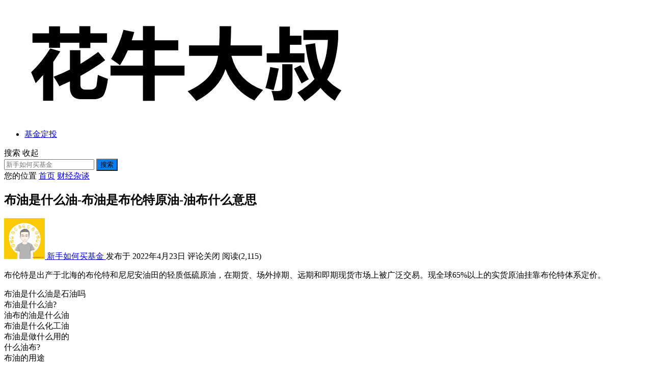

--- FILE ---
content_type: text/html; charset=UTF-8
request_url: http://www.huaniudashu.com/2828.html
body_size: 10207
content:
<!DOCTYPE html>
<html lang="zh-CN">
<head>

<meta charset="UTF-8">
<meta name="viewport" content="width=device-width, initial-scale=1">
<meta http-equiv="X-UA-Compatible" content="IE=edge">
<meta name="HandheldFriendly" content="true">

<link rel='dns-prefetch' href='//www.huaniudashu.com' />
<link rel='stylesheet' id='pure-highlightjs-style-css'  href='http://www.huaniudashu.com/wp-content/plugins/highlight/styles/default.css?ver=0.9.2' type='text/css' media='all' />
<link rel='stylesheet' id='pure-highlightjs-css-css'  href='http://www.huaniudashu.com/wp-content/plugins/assets/pure-highlight.css?ver=0.1.0' type='text/css' media='all' />
<link rel='stylesheet' id='boke-2-style-css'  href='http://www.huaniudashu.com/wp-content/themes/boke-2/style.css?ver=20190720' type='text/css' media='all' />
<link rel='stylesheet' id='genericons-style-css'  href='http://www.huaniudashu.com/wp-content/themes/boke-2/genericons/genericons/genericons.css?ver=4.7.18' type='text/css' media='all' />
<link rel='stylesheet' id='boke-2-responsive-style-css'  href='http://www.huaniudashu.com/wp-content/themes/boke-2/responsive.css?ver=20180612' type='text/css' media='all' />
<script type='text/javascript' src='http://www.huaniudashu.com/wp-includes/js/jquery/jquery.js?ver=1.12.4'></script>
<script type='text/javascript' src='http://www.huaniudashu.com/wp-includes/js/jquery/jquery-migrate.min.js?ver=1.4.1'></script>
<script type='text/javascript'>
/* <![CDATA[ */
var simpleLikes = {"ajaxurl":"http:\/\/www.huaniudashu.com\/wp-admin\/admin-ajax.php","like":"\u70b9\u8d5e\u8fd9\u7bc7\u6587\u7ae0","unlike":"\u53d6\u6d88\u70b9\u8d5e"};
/* ]]> */
</script>
<script type='text/javascript' src='http://www.huaniudashu.com/wp-content/themes/boke-2/assets/js/simple-likes-public.js?ver=0.5'></script>
<link rel='prev' title='如何查找证监会处罚公告' href='http://www.huaniudashu.com/2824.html' />
<link rel='next' title='卖点优化设计计算思路' href='http://www.huaniudashu.com/2830.html' />
<link rel="canonical" href="http://www.huaniudashu.com/2828.html" />
<link rel='shortlink' href='http://www.huaniudashu.com/?p=2828' />
<title>布油是什么油-布油是布伦特原油-油布什么意思-新手如何买基金-花牛大叔基金定投</title>
<meta name="description" content="布伦特是出产于北海的布伦特和尼尼安油田的轻质低硫原油，在期货、场外掉期、远期和即期现货市场上被广泛交易。现全球&hellip;" />
<meta name="keywords" content="" />
<link rel="icon" href="http://www.huaniudashu.com/wp-content/uploads/2020/07/cropped-新手如何买基金-花牛大叔基金定投-32x32.jpg" sizes="32x32" />
<link rel="icon" href="http://www.huaniudashu.com/wp-content/uploads/2020/07/cropped-新手如何买基金-花牛大叔基金定投-192x192.jpg" sizes="192x192" />
<link rel="apple-touch-icon-precomposed" href="http://www.huaniudashu.com/wp-content/uploads/2020/07/cropped-新手如何买基金-花牛大叔基金定投-180x180.jpg" />
<meta name="msapplication-TileImage" content="http://www.huaniudashu.com/wp-content/uploads/2020/07/cropped-新手如何买基金-花牛大叔基金定投-270x270.jpg" />
<style type="text/css">
	
	/* Theme Colors */
	/* Primary Color */
	a:hover,
	.sf-menu li a:hover,
	.sf-menu li li a:hover,
	.sf-menu li.sfHover a,
	.sf-menu li.current-menu-item a,
	.sf-menu li.current-menu-item a:hover,	
	.sf-menu li.sfHover li a:hover,
	.sidebar .widget a:hover,
	.site-footer .widget a:hover,
	.author-box a:hover,
	article.hentry .edit-link a:hover,
	.comment-content a:hover,
	.entry-meta a:hover,
	.entry-title a:hover,
	.content-list .entry-title a:hover,
	.pagination .page-numbers:hover,
	.pagination .page-numbers.current,
	#site-bottom a:hover,
	.tab-titles li.active a,
	.author-box .author-meta .author-name a:hover,
	.site-header .search-icon:hover span,
	.site-header .search-icon:hover span:before,
	article.hentry .edit-link a,
	.author-box a,
	.page-content a,
	.entry-content a,
	.comment-author a,
	.comment-content a,
	.comment-reply-title small a:hover,
	.sidebar .widget a,
	.site-footer .widget a {
		color: #037ef3;
	}	
	h2.section-title .title,
	.breadcrumbs h1 span.title,	
	.tab-titles li.active a,
	.pagination .page-numbers:hover,
	.pagination .page-numbers.current,
	.sidebar .widget .widget-title span,
	#featured-grid h2.section-title span {
		border-bottom-color: #037ef3;
	}	
	button,
	.btn,
	input[type="submit"],
	input[type="reset"],
	input[type="button"] {
		background-color: #037ef3;		
	}
	.bx-wrapper .bx-pager.bx-default-pager a:hover,
	.bx-wrapper .bx-pager.bx-default-pager a.active,
	.bx-wrapper .bx-pager.bx-default-pager a:focus {
		background-color: #ffbe02;
	}

	.slicknav_nav,
	.sf-menu li a:before,
	.entry-category a {
		border-color: #037ef3;
	}
	.entry-category a {
		color: #037ef3 !important;
	}
	/* Secondary Color */
	.page-content a:hover,
	.entry-content a:hover {
		color: #ff4c4c;
	}

	/* Tertiary Color */
	#featured-grid .entry-like a.liked,
	h2.section-title .posts-counter strong,
	.popular-content .entry-meta .entry-like a.liked,
	.content-list .entry-meta.second-line .entry-like a.liked,
	.related-content .entry-meta .entry-like a.liked,
	.entry-tags .tag-links a,
	.widget_tag_cloud .tagcloud a {
		color: #76b852 !important;
	}
	.single #primary .entry-footer .entry-like a {
		background-color: #76b852;
	}
	.entry-tags .tag-links a,
	.widget_tag_cloud .tagcloud a {
		border-color: #76b852 !important;
	}
	.header-search {
		border-color: #ffbe02;
	}
	
</style>

</head>

<body class="post-template-default single single-post postid-2828 single-format-standard wp-custom-logo">
<div id="page" class="site">

	<header id="masthead" class="site-header clear">
				<div class="container">

		<div class="site-branding">

			
				<div id="logo">
					<span class="helper"></span>
					<a href="http://www.huaniudashu.com/" class="custom-logo-link" rel="home" itemprop="url"><img width="701" height="226" src="http://www.huaniudashu.com/wp-content/uploads/2020/07/cropped-.png" class="custom-logo" alt="" itemprop="logo" srcset="http://www.huaniudashu.com/wp-content/uploads/2020/07/cropped-.png 701w, http://www.huaniudashu.com/wp-content/uploads/2020/07/cropped--300x97.png 300w" sizes="(max-width: 701px) 100vw, 701px" /></a>				</div><!-- #logo -->

			
		</div><!-- .site-branding -->		

		<nav id="primary-nav" class="primary-navigation">
			<div class="menu-%e9%a1%b6%e9%83%a8-container"><ul id="primary-menu" class="sf-menu"><li id="menu-item-4" class="menu-item menu-item-type-taxonomy menu-item-object-category menu-item-4"><a href="http://www.huaniudashu.com/jijindingtou">基金定投</a></li>
</ul></div>		</nav><!-- #primary-nav -->

		<div id="slick-mobile-menu"></div>

		 

			<span class="search-icon">
				<span class="genericon genericon-search"> <span>搜索</span></span>
				<span class="genericon genericon-close"> <span>收起</span></span>			
			</span>

			<div class="header-search">
				<form id="searchform" method="get" action="http://www.huaniudashu.com/">
	<input type="search" name="s" class="search-input" placeholder="新手如何买基金" autocomplete="off">
	<button type="submit" class="search-submit">搜索</button>		
</form>			</div><!-- .header-search -->

		
		</div><!-- .container -->

	</header><!-- #masthead -->	

<div id="content" class="site-content container clear">
	
	<div id="primary" class="content-area">

		<div class="content-wrapper">

			<main id="main" class="site-main" >

			
<article id="post-2828" class="post-2828 post type-post status-publish format-standard hentry category-91">

			
	<div class="single-breadcrumbs">
		<span>您的位置</span> <i class="fa fa-angle-right"></i> <a href="http://www.huaniudashu.com">首页</a> <i class="fa fa-angle-right"></i> <a href="http://www.huaniudashu.com/%e8%b4%a2%e7%bb%8f%e6%9d%82%e8%b0%88 " >财经杂谈</a> 	</div>
			
	<header class="entry-header">	

			<h1 class="entry-title">布油是什么油-布油是布伦特原油-油布什么意思</h1>
				<div class="entry-meta">

	
		<span class="entry-author">
			
			<a href="http://www.huaniudashu.com/author/huaniudashu">
				<img alt='新手如何买基金' src='http://www.huaniudashu.com/wp-content/uploads/2020/07/Pasted-into-示例页面-80x80.png' class='avatar avatar-80 photo' height='80' width='80' />				新手如何买基金			</a>

		</span><!-- .entry-author -->

	
	
		<span class="entry-date">
			发布于 2022年4月23日		</span><!-- .entry-date -->

	
			<span class="entry-comment"><span class="comments-link">评论关闭</span></span>
	
			<span class="entry-views">阅读<span class="view-count">(2,115)</span> </span>
		

		<!--
			<span class="custom-share">
				<span class="social-share" data-sites="wechat, weibo, qq, qzone"></span>
			</span>
-->
		
</div><!-- .entry-meta -->
			
	</header><!-- .entry-header -->

	<div class="entry-content">
			
		
		<p>布伦特是出产于北海的布伦特和尼尼安油田的轻质低硫原油，在期货、场外掉期、远期和即期现货市场上被广泛交易。现全球65%以上的实货原油挂靠布伦特体系定价。</p>
<p>布油是什么油是石油吗<br />
布油是什么油?<br />
油布的油是什么油<br />
布油是什么化工油<br />
布油是做什么用的<br />
什么油布?<br />
布油的用途</p>
<p>布油的主要成分是什么</p>
<p>最为出名还是美油和布油</p>
<p>美油布油有什么区别?</p>
<p>【1】出产地不同：美油主要以中东轻质原油为主，布伦特原油产于北大西洋北海布伦特地区，主要在北欧加工提炼。</p>
<p>【2】计价地区不同：美原油原油是美国生产或销往美国的原油的计价标准，而布油是西北欧、非洲、亚洲等地区的原油计价基准。</p>
<p>【3】成本不同：美原油开采难度小，因此成本较低，布油则是海上挖掘，难度大，开采成本高。</p>
<p>&nbsp;</p>
<p>目前的形势是，欧洲北海油田资源日渐枯竭， 挪威的BFOE产量也差强人意，WTI 原油逐渐的进入了布伦特原油在欧洲现货市场的结算和交接，美原油将不断的挤压布伦特原油的市场地位。</p>
	</div><!-- .entry-content -->

	<div class="entry-footer clear">

		<div class="entry-tags">

							
			
		</div><!-- .entry-tags -->



		<div class="entry-footer-right">
				
								
				<span class="entry-like">
					<span class="sl-wrapper"><a href="http://www.huaniudashu.com/wp-admin/admin-ajax.php?action=process_simple_like&post_id=2828&nonce=5b36b09182&is_comment=0&disabled=true" class="sl-button sl-button-2828" data-nonce="5b36b09182" data-post-id="2828" data-iscomment="0" title="点赞这篇文章"><span class="sl-count"><i class="fa fa-thumbs-o-up"></i> 点赞(1.09K)</span></a><span class="sl-loader"></span></span>				</span><!-- .entry-like -->

					

		</div>


	</div><!-- .entry-footer -->

</article><!-- #post-## -->


<div class="author-box clear">
	<a href="http://www.huaniudashu.com/author/huaniudashu"><img alt='新手如何买基金' src='http://www.huaniudashu.com/wp-content/uploads/2020/07/Pasted-into-示例页面-120x120.png' class='avatar avatar-120 photo' height='120' width='120' /></a>
	<div class="author-meta">	
		<h4 class="author-name">关于花牛大叔基金定投作者: <span class="hover-underline"><a href="http://www.huaniudashu.com/author/huaniudashu">新手如何买基金</a></span></h4>	
		<div class="author-desc">
			花牛大叔专注于基金定投，从2012年开始实战基金定投的，8年来我的基金定投平均年化收益率15%。花牛大叔 不推荐 基金 仅科普 一些基金 基础知识		</div>
	</div>
</div><!-- .author-box -->





	<div class="related-content">

		<h3 class="section-title">相关文章</h3>

		<ul class="clear">	



		<li class="hentry ht_grid_1_3">

			<a class="thumbnail-link" href="http://www.huaniudashu.com/2848.html">
				<div class="thumbnail-wrap">
											<img src="http://www.huaniudashu.com/wp-content/themes/boke-2/thumb.php?src=http://www.huaniudashu.com/wp-content/themes/boke-2/assets/img/default.png&w=243&h=156" alt="300和301开头的股票区别(301开头的股票是深市还是沪市)"/>
									</div><!-- .thumbnail-wrap -->
			</a>

			<h2 class="entry-title"><a href="http://www.huaniudashu.com/2848.html">300和301开头的股票区别(301开头的股票是深市还是沪市)</a></h2>
			<div class="entry-meta">

					<span class="entry-like">
						<span class="sl-wrapper"><a href="http://www.huaniudashu.com/wp-admin/admin-ajax.php?action=process_simple_like&post_id=2848&nonce=5b36b09182&is_comment=0&disabled=true" class="sl-button sl-button-2848" data-nonce="5b36b09182" data-post-id="2848" data-iscomment="0" title="点赞这篇文章"><span class="sl-count"><i class="fa fa-thumbs-o-up"></i> 点赞(2.46K)</span></a><span class="sl-loader"></span></span>					</span><!-- .entry-like -->

											<span class="entry-views">阅读<span class="view-count">(7,355)</span> </span>
										
			</div><!-- .entry-meta -->				

		</li><!-- .featured-slide .hentry -->

		
		<li class="hentry ht_grid_1_3">

			<a class="thumbnail-link" href="http://www.huaniudashu.com/2845.html">
				<div class="thumbnail-wrap">
											<img src="http://www.huaniudashu.com/wp-content/themes/boke-2/thumb.php?src=http://www.huaniudashu.com/wp-content/themes/boke-2/assets/img/default.png&w=243&h=156" alt="股票带c是什么意思"/>
									</div><!-- .thumbnail-wrap -->
			</a>

			<h2 class="entry-title"><a href="http://www.huaniudashu.com/2845.html">股票带c是什么意思</a></h2>
			<div class="entry-meta">

					<span class="entry-like">
						<span class="sl-wrapper"><a href="http://www.huaniudashu.com/wp-admin/admin-ajax.php?action=process_simple_like&post_id=2845&nonce=5b36b09182&is_comment=0&disabled=true" class="sl-button sl-button-2845" data-nonce="5b36b09182" data-post-id="2845" data-iscomment="0" title="点赞这篇文章"><span class="sl-count"><i class="fa fa-thumbs-o-up"></i> 点赞(1.59K)</span></a><span class="sl-loader"></span></span>					</span><!-- .entry-like -->

											<span class="entry-views">阅读<span class="view-count">(2,946)</span> </span>
										
			</div><!-- .entry-meta -->				

		</li><!-- .featured-slide .hentry -->

		
		<li class="hentry ht_grid_1_3">

			<a class="thumbnail-link" href="http://www.huaniudashu.com/2835.html">
				<div class="thumbnail-wrap">
											<img src="http://www.huaniudashu.com/wp-content/themes/boke-2/thumb.php?src=http://www.huaniudashu.com/wp-content/themes/boke-2/assets/img/default.png&w=243&h=156" alt="上海谊众-u是什么意思"/>
									</div><!-- .thumbnail-wrap -->
			</a>

			<h2 class="entry-title"><a href="http://www.huaniudashu.com/2835.html">上海谊众-u是什么意思</a></h2>
			<div class="entry-meta">

					<span class="entry-like">
						<span class="sl-wrapper"><a href="http://www.huaniudashu.com/wp-admin/admin-ajax.php?action=process_simple_like&post_id=2835&nonce=5b36b09182&is_comment=0&disabled=true" class="sl-button sl-button-2835" data-nonce="5b36b09182" data-post-id="2835" data-iscomment="0" title="点赞这篇文章"><span class="sl-count"><i class="fa fa-thumbs-o-up"></i> 点赞(1.81K)</span></a><span class="sl-loader"></span></span>					</span><!-- .entry-like -->

											<span class="entry-views">阅读<span class="view-count">(2,876)</span> </span>
										
			</div><!-- .entry-meta -->				

		</li><!-- .featured-slide .hentry -->

		
		</ul><!-- .featured-grid -->

	</div><!-- .related-content -->


			


		<div class="popular-content entry-related">
			<h2 class="section-title">热门文章</h2>
			<div class="popular-loop">
							<div class="hentry">
					<h2 class="entry-title"><span class="post-num num-1">1</span><a href="http://www.huaniudashu.com/2959.html">同花顺远航版批量导入</a></h2>
					<div class="entry-meta">

						<span class="entry-like">
							<span class="sl-wrapper"><a href="http://www.huaniudashu.com/wp-admin/admin-ajax.php?action=process_simple_like&post_id=2959&nonce=5b36b09182&is_comment=0&disabled=true" class="sl-button sl-button-2959" data-nonce="5b36b09182" data-post-id="2959" data-iscomment="0" title="点赞这篇文章"><span class="sl-count"><i class="fa fa-thumbs-o-up"></i> 点赞(1.91K)</span></a><span class="sl-loader"></span></span>						</span><!-- .entry-like -->

													<span class="entry-views">阅读<span class="view-count">(7,781)</span> </span>
						
					</div>
				</div><!-- .hentry -->
								<div class="hentry">
					<h2 class="entry-title"><span class="post-num num-2">2</span><a href="http://www.huaniudashu.com/1540.html">持有时间小于７日 中 基金持有七天怎么计算？基金赎回条款解读</a></h2>
					<div class="entry-meta">

						<span class="entry-like">
							<span class="sl-wrapper"><a href="http://www.huaniudashu.com/wp-admin/admin-ajax.php?action=process_simple_like&post_id=1540&nonce=5b36b09182&is_comment=0&disabled=true" class="sl-button sl-button-1540" data-nonce="5b36b09182" data-post-id="1540" data-iscomment="0" title="点赞这篇文章"><span class="sl-count"><i class="fa fa-thumbs-o-up"></i> 点赞(1.56K)</span></a><span class="sl-loader"></span></span>						</span><!-- .entry-like -->

													<span class="entry-views">阅读<span class="view-count">(7,603)</span> </span>
						
					</div>
				</div><!-- .hentry -->
								<div class="hentry">
					<h2 class="entry-title"><span class="post-num num-3">3</span><a href="http://www.huaniudashu.com/2848.html">300和301开头的股票区别(301开头的股票是深市还是沪市)</a></h2>
					<div class="entry-meta">

						<span class="entry-like">
							<span class="sl-wrapper"><a href="http://www.huaniudashu.com/wp-admin/admin-ajax.php?action=process_simple_like&post_id=2848&nonce=5b36b09182&is_comment=0&disabled=true" class="sl-button sl-button-2848" data-nonce="5b36b09182" data-post-id="2848" data-iscomment="0" title="点赞这篇文章"><span class="sl-count"><i class="fa fa-thumbs-o-up"></i> 点赞(2.46K)</span></a><span class="sl-loader"></span></span>						</span><!-- .entry-like -->

													<span class="entry-views">阅读<span class="view-count">(7,355)</span> </span>
						
					</div>
				</div><!-- .hentry -->
								<div class="hentry">
					<h2 class="entry-title"><span class="post-num num-4">4</span><a href="http://www.huaniudashu.com/2769.html">麻道明简介道明个人资料简介, 邵道明简介, 简介,</a></h2>
					<div class="entry-meta">

						<span class="entry-like">
							<span class="sl-wrapper"><a href="http://www.huaniudashu.com/wp-admin/admin-ajax.php?action=process_simple_like&post_id=2769&nonce=5b36b09182&is_comment=0&disabled=true" class="sl-button sl-button-2769" data-nonce="5b36b09182" data-post-id="2769" data-iscomment="0" title="点赞这篇文章"><span class="sl-count"><i class="fa fa-thumbs-o-up"></i> 点赞(2.46K)</span></a><span class="sl-loader"></span></span>						</span><!-- .entry-like -->

													<span class="entry-views">阅读<span class="view-count">(6,729)</span> </span>
						
					</div>
				</div><!-- .hentry -->
								<div class="hentry">
					<h2 class="entry-title"><span class="post-num num-5">5</span><a href="http://www.huaniudashu.com/2950.html">可终身持有的10大ETF</a></h2>
					<div class="entry-meta">

						<span class="entry-like">
							<span class="sl-wrapper"><a href="http://www.huaniudashu.com/wp-admin/admin-ajax.php?action=process_simple_like&post_id=2950&nonce=5b36b09182&is_comment=0&disabled=true" class="sl-button sl-button-2950" data-nonce="5b36b09182" data-post-id="2950" data-iscomment="0" title="点赞这篇文章"><span class="sl-count"><i class="fa fa-thumbs-o-up"></i> 点赞(1.64K)</span></a><span class="sl-loader"></span></span>						</span><!-- .entry-like -->

													<span class="entry-views">阅读<span class="view-count">(5,856)</span> </span>
						
					</div>
				</div><!-- .hentry -->
							</div><!-- .popular-loop -->
		</div><!-- .popular-content -->

	

			</main><!-- #main -->

		</div><!-- .content-wrapper -->

	</div><!-- #primary -->


<aside id="secondary" class="widget-area sidebar">
	<div id="search-2" class="widget widget_search"><h2 class="widget-title"><span>基金定投搜索<span></h2><form id="searchform" method="get" action="http://www.huaniudashu.com/">
	<input type="search" name="s" class="search-input" placeholder="新手如何买基金" autocomplete="off">
	<button type="submit" class="search-submit">搜索</button>		
</form></div>		<div id="recent-posts-2" class="widget widget_recent_entries">		<h2 class="widget-title"><span>基金定投近期文章<span></h2>		<ul>
					<li>
				<a href="http://www.huaniudashu.com/3277.html">同花顺快捷键</a>
						</li>
					<li>
				<a href="http://www.huaniudashu.com/3272.html">安妮股份</a>
						</li>
					<li>
				<a href="http://www.huaniudashu.com/3263.html">孚日股份-潍坊-毛巾</a>
						</li>
					<li>
				<a href="http://www.huaniudashu.com/3254.html">同花顺消息关闭</a>
						</li>
					<li>
				<a href="http://www.huaniudashu.com/3247.html">合肥长鑫存储和武汉长江存储</a>
						</li>
				</ul>
		</div>		<div id="categories-2" class="widget widget_categories"><h2 class="widget-title"><span>基金定投分类目录<span></h2>		<ul>
	<li class="cat-item cat-item-134"><a href="http://www.huaniudashu.com/etf" >ETF</a> (1)
</li>
	<li class="cat-item cat-item-128"><a href="http://www.huaniudashu.com/%e4%b8%8a%e5%b8%82%e5%85%ac%e5%8f%b8" >上市公司</a> (5)
</li>
	<li class="cat-item cat-item-58"><a href="http://www.huaniudashu.com/%e4%b8%aa%e4%ba%ba%e6%84%9f%e6%82%9f" >个人感悟</a> (17)
</li>
	<li class="cat-item cat-item-135"><a href="http://www.huaniudashu.com/%e4%b8%aa%e8%82%a1" >个股</a> (11)
</li>
	<li class="cat-item cat-item-124"><a href="http://www.huaniudashu.com/%e4%b8%bb%e5%8a%9b" >主力</a> (2)
</li>
	<li class="cat-item cat-item-131"><a href="http://www.huaniudashu.com/%e5%90%8c%e8%8a%b1%e9%a1%ba" >同花顺</a> (8)
</li>
	<li class="cat-item cat-item-116"><a href="http://www.huaniudashu.com/%e5%9f%ba%e9%87%91" >基金</a> (1)
</li>
	<li class="cat-item cat-item-2"><a href="http://www.huaniudashu.com/jijindingtou" >基金定投</a> (107)
</li>
	<li class="cat-item cat-item-129"><a href="http://www.huaniudashu.com/%e5%b7%a5%e5%85%b7" >工具</a> (13)
</li>
	<li class="cat-item cat-item-133"><a href="http://www.huaniudashu.com/%e6%a6%82%e5%bf%b5" >概念</a> (9)
</li>
	<li class="cat-item cat-item-1"><a href="http://www.huaniudashu.com/xitongkecheng" >系统理财课程</a> (115)
</li>
	<li class="cat-item cat-item-130"><a href="http://www.huaniudashu.com/%e8%a1%8c%e4%b8%9a%e7%bb%86%e5%88%86" >行业细分</a> (6)
</li>
	<li class="cat-item cat-item-60"><a href="http://www.huaniudashu.com/%e8%af%bb%e4%b9%a6" >读书</a> (12)
</li>
	<li class="cat-item cat-item-91"><a href="http://www.huaniudashu.com/%e8%b4%a2%e7%bb%8f%e6%9d%82%e8%b0%88" >财经杂谈</a> (28)
</li>
	<li class="cat-item cat-item-125"><a href="http://www.huaniudashu.com/%e8%b5%84%e6%ba%90%e6%94%b6%e9%9b%86" >资源收集</a> (2)
</li>
	<li class="cat-item cat-item-119"><a href="http://www.huaniudashu.com/%e8%bd%af%e4%bb%b6%e4%bd%bf%e7%94%a8" >软件使用</a> (21)
</li>
	<li class="cat-item cat-item-136"><a href="http://www.huaniudashu.com/%e9%80%9a%e8%be%be%e4%bf%a1" >通达信</a> (6)
</li>
	<li class="cat-item cat-item-132"><a href="http://www.huaniudashu.com/%e9%87%8f%e5%8c%96" >量化</a> (3)
</li>
		</ul>
</div><div id="tag_cloud-3" class="widget widget_tag_cloud"><h2 class="widget-title"><span>基金定投标签<span></h2><div class="tagcloud"><a href='http://www.huaniudashu.com/tag/%e3%80%8a%e8%bf%9b%e9%98%b6%e7%af%87%e3%80%8b' class='tag-link-113 tag-link-position-1' title='30个话题' style='font-size: 20.160583941606pt;'>《进阶篇》</a>
<a href='http://www.huaniudashu.com/tag/%e4%b8%8a%e8%af%8150%e6%8c%87%e6%95%b0' class='tag-link-25 tag-link-position-2' title='1个话题' style='font-size: 8pt;'>上证50指数</a>
<a href='http://www.huaniudashu.com/tag/%e4%b8%9a%e7%bb%a9%e6%af%94%e8%be%83%e5%9f%ba%e5%87%86' class='tag-link-20 tag-link-position-3' title='1个话题' style='font-size: 8pt;'>业绩比较基准</a>
<a href='http://www.huaniudashu.com/tag/%e4%b8%9a%e7%bb%a9%e6%af%94%e8%be%83%e5%9f%ba%e5%87%86%e6%98%af%e4%bb%80%e4%b9%88%e6%84%8f%e6%80%9d' class='tag-link-21 tag-link-position-4' title='1个话题' style='font-size: 8pt;'>业绩比较基准是什么意思</a>
<a href='http://www.huaniudashu.com/tag/%e4%b8%ad%e8%af%81%e8%a7%84%e6%a8%a1%e6%8c%87%e6%95%b0' class='tag-link-31 tag-link-position-5' title='1个话题' style='font-size: 8pt;'>中证规模指数</a>
<a href='http://www.huaniudashu.com/tag/%e4%b8%bb%e5%8a%a8%e5%9f%ba%e9%87%91' class='tag-link-33 tag-link-position-6' title='1个话题' style='font-size: 8pt;'>主动基金</a>
<a href='http://www.huaniudashu.com/tag/%e4%b8%bb%e5%8a%a8%e5%9f%ba%e9%87%91%e5%a5%bd%e8%bf%98%e6%98%af%e8%a2%ab%e5%8a%a8%e5%9f%ba%e9%87%91%e5%a5%bd' class='tag-link-32 tag-link-position-7' title='1个话题' style='font-size: 8pt;'>主动基金好还是被动基金好</a>
<a href='http://www.huaniudashu.com/tag/%e4%b9%b0%e4%bb%80%e4%b9%88%e7%b1%bb%e5%9e%8b%e7%9a%84%e5%9f%ba%e9%87%91%e5%a5%bd' class='tag-link-19 tag-link-position-8' title='1个话题' style='font-size: 8pt;'>买什么类型的基金好</a>
<a href='http://www.huaniudashu.com/tag/%e4%b9%b0%e5%9f%ba%e9%87%91%e5%93%aa%e4%b8%aa%e5%b9%b3%e5%8f%b0%e6%9c%80%e4%be%bf%e5%ae%9c' class='tag-link-15 tag-link-position-9' title='1个话题' style='font-size: 8pt;'>买基金哪个平台最便宜</a>
<a href='http://www.huaniudashu.com/tag/%e4%b9%b0%e5%9f%ba%e9%87%91%e6%96%b0%e6%89%8b%e5%85%a5%e9%97%a8' class='tag-link-11 tag-link-position-10' title='6个话题' style='font-size: 13.620437956204pt;'>买基金新手入门</a>
<a href='http://www.huaniudashu.com/tag/%e4%b9%b0%e5%9f%ba%e9%87%91%e7%9a%84%e5%9d%91' class='tag-link-39 tag-link-position-11' title='1个话题' style='font-size: 8pt;'>买基金的坑</a>
<a href='http://www.huaniudashu.com/tag/%e4%b9%b0%e5%9f%ba%e9%87%91%e7%9c%8b%e4%bc%b0%e5%80%bc%e8%bf%98%e6%98%af%e5%87%80%e5%80%bc' class='tag-link-16 tag-link-position-12' title='1个话题' style='font-size: 8pt;'>买基金看估值还是净值</a>
<a href='http://www.huaniudashu.com/tag/%e4%bb%80%e4%b9%88%e6%98%af%e8%82%a1%e7%a5%a8%e5%9e%8b%e5%9f%ba%e9%87%91' class='tag-link-8 tag-link-position-13' title='1个话题' style='font-size: 8pt;'>什么是股票型基金</a>
<a href='http://www.huaniudashu.com/tag/%e5%80%ba%e5%88%b8%e5%9f%ba%e9%87%91' class='tag-link-13 tag-link-position-14' title='2个话题' style='font-size: 9.8394160583942pt;'>债券基金</a>
<a href='http://www.huaniudashu.com/tag/%e5%90%8c%e8%8a%b1%e9%a1%ba%e6%95%99%e7%a8%8b' class='tag-link-120 tag-link-position-15' title='2个话题' style='font-size: 9.8394160583942pt;'>同花顺教程</a>
<a href='http://www.huaniudashu.com/tag/%e5%93%aa%e7%a7%8d%e5%9f%ba%e9%87%91%e9%80%82%e5%90%88%e9%95%bf%e6%9c%9f%e5%ae%9a%e6%8a%95' class='tag-link-18 tag-link-position-16' title='3个话题' style='font-size: 11.065693430657pt;'>哪种基金适合长期定投</a>
<a href='http://www.huaniudashu.com/tag/%e5%9f%ba%e9%87%91%e4%ba%a4%e6%98%93%e5%b9%b3%e5%8f%b0%e5%93%aa%e4%b8%aa%e5%a5%bd' class='tag-link-14 tag-link-position-17' title='1个话题' style='font-size: 8pt;'>基金交易平台哪个好</a>
<a href='http://www.huaniudashu.com/tag/%e5%9f%ba%e9%87%91%e5%87%80%e5%80%bc%e9%ab%98%e4%ba%86%e5%8f%af%e4%bb%a5%e4%b9%b0%e5%90%97' class='tag-link-17 tag-link-position-18' title='1个话题' style='font-size: 8pt;'>基金净值高了可以买吗</a>
<a href='http://www.huaniudashu.com/tag/%e5%9f%ba%e9%87%91%e5%9f%ba%e7%a1%80%e7%9f%a5%e8%af%86%e5%85%a5%e9%97%a8' class='tag-link-28 tag-link-position-19' title='2个话题' style='font-size: 9.8394160583942pt;'>基金基础知识入门</a>
<a href='http://www.huaniudashu.com/tag/%e5%9f%ba%e9%87%91%e5%ae%9a%e6%8a%95' class='tag-link-4 tag-link-position-20' title='4个话题' style='font-size: 12.087591240876pt;'>基金定投</a>
<a href='http://www.huaniudashu.com/tag/%e5%9f%ba%e9%87%91%e5%ae%9a%e6%8a%95%e4%bb%8e0%e5%88%b01' class='tag-link-56 tag-link-position-21' title='46个话题' style='font-size: 22pt;'>基金定投从0到1</a>
<a href='http://www.huaniudashu.com/tag/%e5%9f%ba%e9%87%91%e5%ae%9a%e6%8a%95%e5%93%aa%e5%8f%aa%e6%af%94%e8%be%83%e5%a5%bd' class='tag-link-36 tag-link-position-22' title='1个话题' style='font-size: 8pt;'>基金定投哪只比较好</a>
<a href='http://www.huaniudashu.com/tag/%e5%9f%ba%e9%87%91%e5%ae%9a%e6%8a%95%e6%ad%a2%e6%8d%9f%e6%ad%a2%e7%9b%88%e6%8a%80%e5%b7%a7' class='tag-link-42 tag-link-position-23' title='1个话题' style='font-size: 8pt;'>基金定投止损止盈技巧</a>
<a href='http://www.huaniudashu.com/tag/%e5%9f%ba%e9%87%91%e5%ae%9a%e6%8a%95%e6%ad%a2%e6%8d%9f%e7%82%b9%e8%ae%be%e5%a4%9a%e5%b0%91' class='tag-link-41 tag-link-position-24' title='1个话题' style='font-size: 8pt;'>基金定投止损点设多少</a>
<a href='http://www.huaniudashu.com/tag/%e5%9f%ba%e9%87%91%e5%ae%9a%e6%8a%95%e7%9a%84%e6%9c%80%e4%bd%b3%e6%97%b6%e9%97%b4' class='tag-link-50 tag-link-position-25' title='2个话题' style='font-size: 9.8394160583942pt;'>基金定投的最佳时间</a>
<a href='http://www.huaniudashu.com/tag/%e5%9f%ba%e9%87%91%e5%ae%9a%e6%8a%95%e9%80%89%e6%8b%a9%e6%98%9f%e6%9c%9f%e5%87%a0%e6%9c%80%e5%a5%bd' class='tag-link-47 tag-link-position-26' title='3个话题' style='font-size: 11.065693430657pt;'>基金定投选择星期几最好</a>
<a href='http://www.huaniudashu.com/tag/%e5%9f%ba%e9%87%91%e5%bf%85%e5%a4%87%e7%9f%a5%e8%af%86' class='tag-link-29 tag-link-position-27' title='1个话题' style='font-size: 8pt;'>基金必备知识</a>
<a href='http://www.huaniudashu.com/tag/%e5%9f%ba%e9%87%91%e6%89%a3%e6%ac%be%e8%ae%a1%e5%88%92' class='tag-link-12 tag-link-position-28' title='1个话题' style='font-size: 8pt;'>基金扣款计划</a>
<a href='http://www.huaniudashu.com/tag/%e5%9f%ba%e9%87%91%e6%ad%a2%e7%9b%88%e6%8a%80%e5%b7%a7' class='tag-link-27 tag-link-position-29' title='1个话题' style='font-size: 8pt;'>基金止盈技巧</a>
<a href='http://www.huaniudashu.com/tag/%e5%a6%82%e4%bd%95%e5%ba%94%e5%af%b9%e5%b8%82%e5%9c%ba%e5%8f%98%e5%8c%96' class='tag-link-38 tag-link-position-30' title='1个话题' style='font-size: 8pt;'>如何应对市场变化</a>
<a href='http://www.huaniudashu.com/tag/%e5%b0%8f%e7%99%bd%e5%bc%8f%e5%ae%9a%e6%8a%95' class='tag-link-57 tag-link-position-31' title='2个话题' style='font-size: 9.8394160583942pt;'>小白式定投</a>
<a href='http://www.huaniudashu.com/tag/%e6%8c%87%e6%95%b0%e5%9f%ba%e9%87%91' class='tag-link-10 tag-link-position-32' title='3个话题' style='font-size: 11.065693430657pt;'>指数基金</a>
<a href='http://www.huaniudashu.com/tag/%e6%96%b0%e6%89%8b%e5%a6%82%e4%bd%95%e4%b9%b0%e5%9f%ba%e9%87%91' class='tag-link-5 tag-link-position-33' title='4个话题' style='font-size: 12.087591240876pt;'>新手如何买基金</a>
<a href='http://www.huaniudashu.com/tag/%e6%96%b0%e6%89%8b%e5%a6%82%e4%bd%95%e8%b4%ad%e4%b9%b0%e6%8c%87%e6%95%b0%e5%9f%ba%e9%87%91' class='tag-link-22 tag-link-position-34' title='1个话题' style='font-size: 8pt;'>新手如何购买指数基金</a>
<a href='http://www.huaniudashu.com/tag/%e6%96%b0%e6%89%8b%e5%a6%82%e4%bd%95%e9%80%89%e5%9f%ba%e9%87%91%e5%ae%9a%e6%8a%95' class='tag-link-35 tag-link-position-35' title='2个话题' style='font-size: 9.8394160583942pt;'>新手如何选基金定投</a>
<a href='http://www.huaniudashu.com/tag/%e6%b2%aa%e6%b7%b1300%e6%8c%87%e6%95%b0' class='tag-link-24 tag-link-position-36' title='1个话题' style='font-size: 8pt;'>沪深300指数</a>
<a href='http://www.huaniudashu.com/tag/%e6%b2%aa%e6%b7%b1300%e6%8c%87%e6%95%b0%e5%9f%ba%e9%87%91%e5%93%aa%e4%b8%aa%e5%a5%bd' class='tag-link-23 tag-link-position-37' title='2个话题' style='font-size: 9.8394160583942pt;'>沪深300指数基金哪个好</a>
<a href='http://www.huaniudashu.com/tag/%e6%b7%b1%e8%af%81100%e6%8c%87%e6%95%b0' class='tag-link-26 tag-link-position-38' title='1个话题' style='font-size: 8pt;'>深证100指数</a>
<a href='http://www.huaniudashu.com/tag/%e6%b7%b7%e5%90%88%e5%9e%8b%e5%9f%ba%e9%87%91' class='tag-link-7 tag-link-position-39' title='2个话题' style='font-size: 9.8394160583942pt;'>混合型基金</a>
<a href='http://www.huaniudashu.com/tag/%e7%ba%a2%e5%88%a9%e5%86%8d%e6%8a%95%e8%b5%84' class='tag-link-40 tag-link-position-40' title='1个话题' style='font-size: 8pt;'>红利再投资</a>
<a href='http://www.huaniudashu.com/tag/%e8%82%a1%e7%a5%a8%e5%9e%8b%e5%9f%ba%e9%87%91' class='tag-link-6 tag-link-position-41' title='2个话题' style='font-size: 9.8394160583942pt;'>股票型基金</a>
<a href='http://www.huaniudashu.com/tag/%e8%82%a1%e7%a5%a8%e5%9e%8b%e5%9f%ba%e9%87%91%e5%92%8c%e6%b7%b7%e5%90%88%e5%9e%8b%e5%9f%ba%e9%87%91%e7%9a%84%e5%8c%ba%e5%88%ab' class='tag-link-9 tag-link-position-42' title='1个话题' style='font-size: 8pt;'>股票型基金和混合型基金的区别</a>
<a href='http://www.huaniudashu.com/tag/%e8%a2%ab%e5%8a%a8%e5%9f%ba%e9%87%91' class='tag-link-34 tag-link-position-43' title='1个话题' style='font-size: 8pt;'>被动基金</a>
<a href='http://www.huaniudashu.com/tag/%e8%a7%84%e6%a8%a1%e6%8c%87%e6%95%b0%e6%98%af%e4%bb%80%e4%b9%88' class='tag-link-30 tag-link-position-44' title='1个话题' style='font-size: 8pt;'>规模指数是什么</a>
<a href='http://www.huaniudashu.com/tag/%e9%9d%a0%e5%9f%ba%e9%87%91%e8%b5%9a%e9%92%b1%e8%83%bd%e4%b8%8d%e4%b8%8a%e7%8f%ad%e5%90%97' class='tag-link-37 tag-link-position-45' title='1个话题' style='font-size: 8pt;'>靠基金赚钱能不上班吗</a></div>
</div><div id="boke_2-random-3" class="widget widget-boke_2-random widget_posts_thumbnail"><h2 class="widget-title"><span>基金定投随机文章<span></h2><ul><li class="clear"><a href="http://www.huaniudashu.com/1284.html" rel="bookmark"><div class="thumbnail-wrap"><img width="120" height="85" src="http://www.huaniudashu.com/wp-content/uploads/2020/09/Pasted-into-新基金与老基金的费用区别（新基金好还是老基金怎么判断）-120x85.png" class="attachment-boke_2_widget_post_thumb size-boke_2_widget_post_thumb wp-post-image" alt="" /></div></a><div class="entry-wrap"><a href="http://www.huaniudashu.com/1284.html" rel="bookmark">新基金与老基金的费用区别（新基金好还是老基金怎么判断）</a><div class="entry-meta">2020年9月1日</div></div></li><li class="clear"><a href="http://www.huaniudashu.com/2470.html" rel="bookmark"><div class="thumbnail-wrap"><img src="http://www.huaniudashu.com/wp-content/themes/boke-2/thumb.php?src=http://www.huaniudashu.com/wp-content/themes/boke-2/assets/img/default.png&w=120&h=85" alt="<?php the_title(); ?>"/></div></a><div class="entry-wrap"><a href="http://www.huaniudashu.com/2470.html" rel="bookmark">富国中证红利指数增强（100032）</a><div class="entry-meta">2021年2月19日</div></div></li><li class="clear"><a href="http://www.huaniudashu.com/1933.html" rel="bookmark"><div class="thumbnail-wrap"><img src="http://www.huaniudashu.com/wp-content/themes/boke-2/thumb.php?src=http://www.huaniudashu.com/wp-content/themes/boke-2/assets/img/default.png&w=120&h=85" alt="<?php the_title(); ?>"/></div></a><div class="entry-wrap"><a href="http://www.huaniudashu.com/1933.html" rel="bookmark">现在易方达上证50还能入手吗？</a><div class="entry-meta">2020年10月27日</div></div></li><li class="clear"><a href="http://www.huaniudashu.com/3197.html" rel="bookmark"><div class="thumbnail-wrap"><img width="120" height="85" src="http://www.huaniudashu.com/wp-content/uploads/2025/08/Pasted-into-通达信DIY添加扫雷宝-120x85.png" class="attachment-boke_2_widget_post_thumb size-boke_2_widget_post_thumb wp-post-image" alt="" /></div></a><div class="entry-wrap"><a href="http://www.huaniudashu.com/3197.html" rel="bookmark">通达信DIY添加扫雷宝（基本面-风控-财务信息）</a><div class="entry-meta">2025年8月28日</div></div></li><li class="clear"><a href="http://www.huaniudashu.com/3160.html" rel="bookmark"><div class="thumbnail-wrap"><img width="120" height="85" src="http://www.huaniudashu.com/wp-content/uploads/2025/06/Pasted-into--120x85.png" class="attachment-boke_2_widget_post_thumb size-boke_2_widget_post_thumb wp-post-image" alt="" srcset="http://www.huaniudashu.com/wp-content/uploads/2025/06/Pasted-into--120x85.png 120w, http://www.huaniudashu.com/wp-content/uploads/2025/06/Pasted-into--300x216.png 300w, http://www.huaniudashu.com/wp-content/uploads/2025/06/Pasted-into--768x552.png 768w, http://www.huaniudashu.com/wp-content/uploads/2025/06/Pasted-into-.png 908w" sizes="(max-width: 120px) 100vw, 120px" /></div></a><div class="entry-wrap"><a href="http://www.huaniudashu.com/3160.html" rel="bookmark">奥克股份</a><div class="entry-meta">2025年6月5日</div></div></li></ul></div></aside><!-- #secondary -->

	</div><!-- #content .site-content -->
	
	<footer id="colophon" class="site-footer">

		
		<div class="clear"></div>

		<div id="site-bottom" class="clear">

			<div class="container">

					

				<div class="site-info">

					© 2020 <a href="http://www.huaniudashu.com">花牛大叔</a> - <a href="http://beian.miit.gov.cn">鲁ICP备20017255号</a>  -
<a href="http://www.huaniudashu.com/xmlsitemap.xml">网站地图</a> 
				</div><!-- .site-info -->
			
		</div>
		<!-- #site-bottom -->
							
	</footer><!-- #colophon -->
	</div><!-- .container -->
</div><!-- #page -->

<script type='text/javascript' src='http://www.huaniudashu.com/wp-content/plugins/highlight/highlight.pack.js?ver=0.9.2'></script>
<script type='text/javascript' src='http://www.huaniudashu.com/wp-content/themes/boke-2/assets/js/superfish.js?ver=4.7.18'></script>
<script type='text/javascript' src='http://www.huaniudashu.com/wp-content/themes/boke-2/assets/js/jquery.slicknav.js?ver=4.7.18'></script>
<script type='text/javascript' src='http://www.huaniudashu.com/wp-content/themes/boke-2/assets/js/modernizr.js?ver=4.7.18'></script>
<script type='text/javascript' src='http://www.huaniudashu.com/wp-content/themes/boke-2/assets/js/html5.js?ver=4.7.18'></script>
<script type='text/javascript' src='http://www.huaniudashu.com/wp-content/themes/boke-2/assets/js/qrcode.js?ver=4.7.18'></script>
<script type='text/javascript' src='http://www.huaniudashu.com/wp-content/themes/boke-2/assets/js/social-share.js?ver=4.7.18'></script>
<script type='text/javascript' src='http://www.huaniudashu.com/wp-content/themes/boke-2/assets/js/jquery.bxslider.js?ver=4.7.18'></script>
<script type='text/javascript' src='http://www.huaniudashu.com/wp-content/themes/boke-2/assets/js/jquery.custom.js?ver=20180612'></script>


	<div id="back-top">
		<a href="#top" title="返回顶部"><span class="genericon genericon-collapse"></span></a>
	</div>


<script>
(function($){ //create closure so we can safely use $ as alias for jQuery

    $(document).ready(function(){

        "use strict";

        /*-----------------------------------------------------------------------------------*/
        /*  Slick Mobile Menu
        /*-----------------------------------------------------------------------------------*/
        $('#primary-menu').slicknav({
            prependTo: '#slick-mobile-menu',
            allowParentLinks: true,
            label: '导航'
        });    		

    });

})(jQuery);

</script>


<script>
// Get the modal
var modal = document.getElementById('myModal');

// Get the button that opens the modal
var btn = document.getElementById("myBtn");

// Get the <span> element that closes the modal
var span = document.getElementsByClassName("close")[0];

// When the user clicks the button, open the modal 
btn.onclick = function() {
    modal.style.display = "block";
}

// When the user clicks on <span> (x), close the modal
span.onclick = function() {
    modal.style.display = "none";
}

// When the user clicks anywhere outside of the modal, close it
window.onclick = function(event) {
    if (event.target == modal) {
        modal.style.display = "none";
    }
}
</script>

<script>
(function(){
    var bp = document.createElement('script');
    var curProtocol = window.location.protocol.split(':')[0];
    if (curProtocol === 'https') {
        bp.src = 'https://zz.bdstatic.com/linksubmit/push.js';
    }
    else {
        bp.src = 'http://push.zhanzhang.baidu.com/push.js';
    }
    var s = document.getElementsByTagName("script")[0];
    s.parentNode.insertBefore(bp, s);
})();
</script>
</body>
<!-- add by zzy 2020年07月28日 -->

<script type="text/javascript" src="//js.users.51.la/20890551.js"></script>


</html>